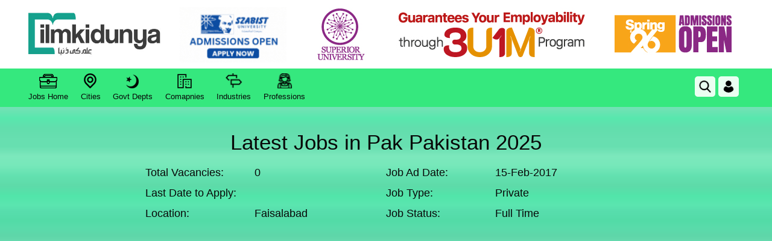

--- FILE ---
content_type: text/html; charset=utf-8
request_url: https://www.google.com/recaptcha/api2/aframe
body_size: 250
content:
<!DOCTYPE HTML><html><head><meta http-equiv="content-type" content="text/html; charset=UTF-8"></head><body><script nonce="yW_hWNZRCpekj1okQL7ncw">/** Anti-fraud and anti-abuse applications only. See google.com/recaptcha */ try{var clients={'sodar':'https://pagead2.googlesyndication.com/pagead/sodar?'};window.addEventListener("message",function(a){try{if(a.source===window.parent){var b=JSON.parse(a.data);var c=clients[b['id']];if(c){var d=document.createElement('img');d.src=c+b['params']+'&rc='+(localStorage.getItem("rc::a")?sessionStorage.getItem("rc::b"):"");window.document.body.appendChild(d);sessionStorage.setItem("rc::e",parseInt(sessionStorage.getItem("rc::e")||0)+1);localStorage.setItem("rc::h",'1767443179768');}}}catch(b){}});window.parent.postMessage("_grecaptcha_ready", "*");}catch(b){}</script></body></html>